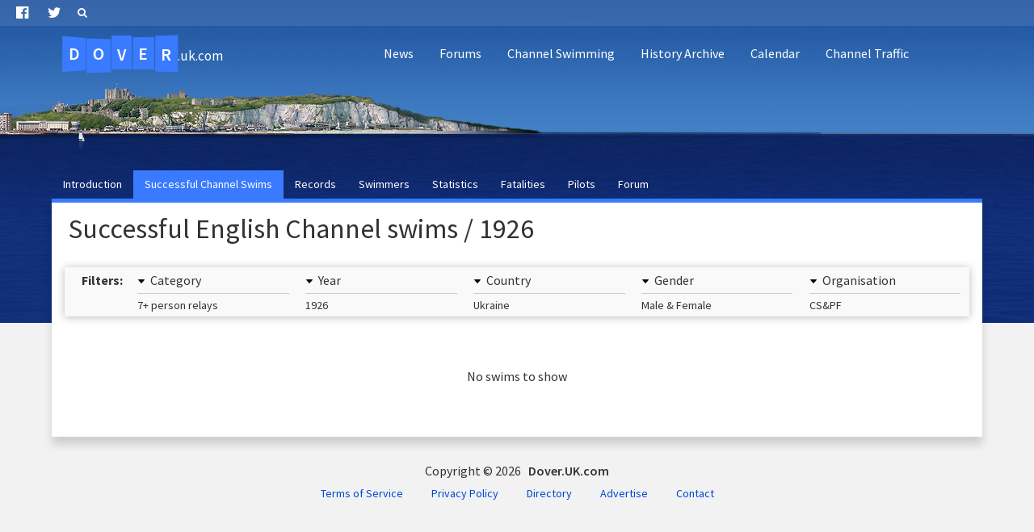

--- FILE ---
content_type: text/html; charset=utf-8
request_url: https://www.google.com/recaptcha/api2/aframe
body_size: 263
content:
<!DOCTYPE HTML><html><head><meta http-equiv="content-type" content="text/html; charset=UTF-8"></head><body><script nonce="T7rEp8qM0KL7hdnPthu2fg">/** Anti-fraud and anti-abuse applications only. See google.com/recaptcha */ try{var clients={'sodar':'https://pagead2.googlesyndication.com/pagead/sodar?'};window.addEventListener("message",function(a){try{if(a.source===window.parent){var b=JSON.parse(a.data);var c=clients[b['id']];if(c){var d=document.createElement('img');d.src=c+b['params']+'&rc='+(localStorage.getItem("rc::a")?sessionStorage.getItem("rc::b"):"");window.document.body.appendChild(d);sessionStorage.setItem("rc::e",parseInt(sessionStorage.getItem("rc::e")||0)+1);localStorage.setItem("rc::h",'1770113522033');}}}catch(b){}});window.parent.postMessage("_grecaptcha_ready", "*");}catch(b){}</script></body></html>